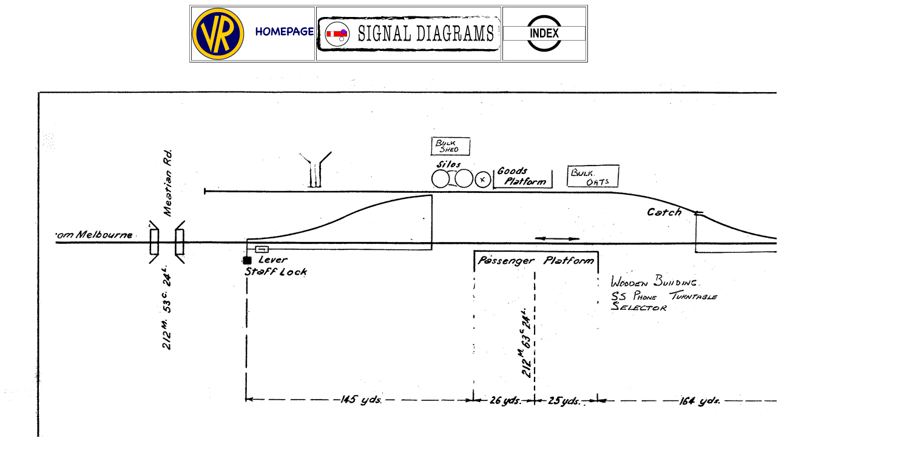

--- FILE ---
content_type: text/html
request_url: https://victorianrailways.net/signaling/completedia/meatian.html
body_size: 2989
content:
<!DOCTYPE html PUBLIC "-//W3C//DTD HTML 4.01 Transitional//EN">

<html>

	<head>
		<meta http-equiv="content-type" content="text/html;charset=ISO-8859-1">
		<meta name="generator" content="Adobe GoLive 6">
		<title>Meatian</title>
		<style type="text/css" media="all"><!--
.dsR5 /*agl rulekind: base;*/ { width: 289px; height: 27px; }
.dsR6 /*agl rulekind: base;*/ { width: 67px; }
.dsR4 /*agl rulekind: base;*/ { width: 57px; }
.dsR2 /*agl rulekind: base;*/ { width: 147px; }
#sighomeoff { }
#index { }
#sighomeoff2 { }
#index2 { }
--></style>
		<csscriptdict import="import">
			<script type="text/javascript" src="../../../GeneratedItems/CSScriptLib.js"></script>
		</csscriptdict>
		<csactiondict>
			<script type="text/javascript"><!--
var preloadFlag = false;
function preloadImages() {
	if (document.images) {
		pre_sighomeover = newImage('../../logos/sighomeover.gif');
		pre_indexover = newImage('../../logos/indexover.gif');
		preloadFlag = true;
	}
}

// --></script>
		</csactiondict>
	</head>

	<body onload="preloadImages();" bgcolor="#ffffff">
		<div align="center">
			<table class="dsR5" border="1" cellspacing="2" cellpadding="0">
				<tr>
					<td class="dsR6"><a href="../../index.html"><img src="../../logos/vrhp.gif" alt="" height="87" width="202" border="0"></a></td>
					<td class="dsR4"><a onmouseover="changeImages('sighomeoff','../../logos/sighomeover.gif');return true" onmouseout="changeImages('sighomeoff','../../logos/sighomeoff.gif');return true" href="sigdialist.html"><img id="sighomeoff" src="../../logos/sighomeoff.gif" alt="" name="sighomeoff" height="60" width="303" border="0"></a></td>
					<td class="dsR2"><a onmouseover="changeImages('index','../../logos/indexover.gif');return true" onmouseout="changeImages('index','../../logos/index.gif');return true" href="../../photogallery/index_a_c.html"><img id="index" src="../../logos/index.gif" alt="" name="index" height="64" width="136" border="0"></a></td>
				</tr>
			</table>
			<p><img src="meatian1963.gif" alt="" height="963" width="1500" border="0" /></p>
			<table class="dsR5" border="1" cellspacing="2" cellpadding="0">
				<tr>
					<td class="dsR6"><a href="../../index.html"><img src="../../logos/vrhp.gif" alt="" height="87" width="202" border="0"></a></td>
					<td class="dsR4"><a onmouseover="changeImages('sighomeoff2','../../logos/sighomeover.gif');return true" onmouseout="changeImages('sighomeoff2','../../logos/sighomeoff.gif');return true" href="sigdialist.html"><img id="sighomeoff2" src="../../logos/sighomeoff.gif" alt="" name="sighomeoff2" height="60" width="303" border="0"></a></td>
					<td class="dsR2"><a onmouseover="changeImages('index2','../../logos/indexover.gif');return true" onmouseout="changeImages('index2','../../logos/index.gif');return true" href="../../photogallery/index_a_c.html"><img id="index2" src="../../logos/index.gif" alt="" name="index2" height="64" width="136" border="0"></a></td>
				</tr>
			</table>
			<p></p>
		</div>
	</body>

</html>

--- FILE ---
content_type: application/javascript
request_url: https://victorianrailways.net/GeneratedItems/CSScriptLib.js
body_size: 74417
content:
// -- Adobe GoLive JavaScript Library
// -- Global Functions
CSAg = window.navigator.userAgent; CSBVers = parseInt(CSAg.charAt(CSAg.indexOf("/")+1),10);
CSIsW3CDOM = ((document.getElementById) && !(IsIE()&&CSBVers<6)) ? true : false;
function IsIE() { return CSAg.indexOf("MSIE") > 0;}
function CSIEStyl(s) { return document.all.tags("div")[s].style; }
function CSNSStyl(s) { if (CSIsW3CDOM) return document.getElementById(s).style; else return CSFindElement(s,0);  }
CSIImg=false;
function CSInitImgID() {if (!CSIImg && document.images) { for (var i=0; i<document.images.length; i++) { if (!document.images[i].id) document.images[i].id=document.images[i].name; } CSIImg = true;}}
function CSFindElement(n,ly) { if (CSBVers<4) return document[n];
	if (CSIsW3CDOM) {CSInitImgID();return(document.getElementById(n));}
	var curDoc = ly?ly.document:document; var elem = curDoc[n];
	if (!elem) {for (var i=0;i<curDoc.layers.length;i++) {elem=CSFindElement(n,curDoc.layers[i]); if (elem) return elem; }}
	return elem;
}
function CSGetImage(n) {if(document.images) {return ((!IsIE()&&CSBVers<5)?CSFindElement(n,0):document.images[n]);} else {return null;}}
CSDInit=false;
function CSIDOM() { if (CSDInit)return; CSDInit=true; if(document.getElementsByTagName) {var n = document.getElementsByTagName('DIV'); for (var i=0;i<n.length;i++) {CSICSS2Prop(n[i].id);}}}
function CSICSS2Prop(id) { var n = document.getElementsByTagName('STYLE');for (var i=0;i<n.length;i++) { var cn = n[i].childNodes; for (var j=0;j<cn.length;j++) { CSSetCSS2Props(CSFetchStyle(cn[j].data, id),id); }}}
function CSFetchStyle(sc, id) {
	var s=sc; while(s.indexOf("#")!=-1) { s=s.substring(s.indexOf("#")+1,sc.length); if (s.substring(0,s.indexOf("{")).toUpperCase().indexOf(id.toUpperCase())!=-1) return(s.substring(s.indexOf("{")+1,s.indexOf("}")));}
	return "";
}
function CSGetStyleAttrValue (si, id) {
	var s=si.toUpperCase();
	var myID=id.toUpperCase()+":";
	var id1=s.indexOf(myID);
	if (id1==-1) return "";
	s=s.substring(id1+myID.length+1,si.length);
	var id2=s.indexOf(";");
	return ((id2==-1)?s:s.substring(0,id2));
}
function CSSetCSS2Props(si, id) {
	var el=document.getElementById(id);
	if (el==null) return;
	var style=document.getElementById(id).style;
	if (style) {
		if (style.left=="") style.left=CSGetStyleAttrValue(si,"left");
		if (style.top=="") style.top=CSGetStyleAttrValue(si,"top");
		if (style.width=="") style.width=CSGetStyleAttrValue(si,"width");
		if (style.height=="") style.height=CSGetStyleAttrValue(si,"height");
		if (style.visibility=="") style.visibility=CSGetStyleAttrValue(si,"visibility");
		if (style.zIndex=="") style.zIndex=CSGetStyleAttrValue(si,"z-index");
	}
}
function CSSetStylePos(s,d,p) {
	if (CSIsW3CDOM)d==0?document.getElementById(s).style.left=p+"px":document.getElementById(s).style.top=p+"px";
	else if(IsIE())(d==0)?CSIEStyl(s).posLeft=p:CSIEStyl(s).posTop=p;
	else (d==0)?CSNSStyl(s).left=p:CSNSStyl(s).top=p;
}
function CSGetStylePos(s,d) {
	if (CSIsW3CDOM){CSIDOM();return parseInt((d==0)?document.getElementById(s).style.left:document.getElementById(s).style.top);}
	else if (IsIE()) {CSIEWinInit();return(d==0)?CSIEStyl(s).posLeft:CSIEStyl(s).posTop;}
	else {return (d==0)?CSNSStyl(s).left:CSNSStyl(s).top;}
}
CSIEWInit=false;
function CSIEWinInit() { if(CSIEWInit==true) return; else CSIEWInit=true; if (IsIE()&&(CSAg.indexOf("Win")!=-1)&&CSBVers==4) { var i=0; var lyr=document.all.tags("div")[i++]; while(lyr) {lyr.style.posLeft=lyr.offsetLeft; lyr.style.posTop=lyr.offsetTop; lyr=document.all.tags("div")[i++];}}}
CSLoopIsRunning = false; CSFctArray = new Array; CSTimeoutID = null;
function CSLoop() {	
	CSLoopIsRunning = false;
	for (i=0;i<CSFctArray.length;i++) {
		var curFct = CSFctArray[i];
		if (curFct)	{
			if (curFct.DoFunction(curFct)) { CSLoopIsRunning = true; curFct.counter++; }
			else CSFctArray[i] = 0;
		}
	}
	if (CSLoopIsRunning) CSTimeoutID = setTimeout("CSLoop()", 1);
}
function CSStartFunction(fct,data) {
	if (!CSLoopIsRunning) { CSFctArray = 0; CSFctArray = new Array; }
	var fctInfo = new Object;
	fctInfo.DoFunction = fct; fctInfo.counter = 0; fctInfo.data = data;
	CSFctArray[CSFctArray.length] = fctInfo; 
	if (!CSLoopIsRunning) CSLoop();
}
function CSStopFunction(sceneName) {
	var i;
	for (i=0;i<CSFctArray.length;i++) {
		var curFct = CSFctArray[i];
		if (curFct){ if (curFct.data.name == sceneName){ CSFctArray[i] = 0; return; } }
	}
}
function CSStopComplete() {
	if (CSTimeoutID == null) return;
	clearTimeout (CSTimeoutID); CSLoopIsRunning = false; CSTimeoutID = null;
}
function CSMoveLoop(fInf) {
	var ticks = 60 * (((new Date()).getTime()) - fInf.data.startTime)/1000;
	var f = ticks/fInf.data.ticks;
	if (f < 1) { CSSetStylePos(fInf.data.layer,0,fInf.data.start[0] * (1-f) + fInf.data.end[0] * f);
		CSSetStylePos(fInf.data.layer,1,fInf.data.start[1] * (1-f) + fInf.data.end[1] * f); return true; }
	else { CSSetStylePos(fInf.data.layer,0,fInf.data.end[0]);
		CSSetStylePos(fInf.data.layer,1,fInf.data.end[1]); }
	return false;
}
function CSSlideObj (layer,start,end,ticks,startTime) {
	this.layer=layer;this.start=start;this.end=end;this.ticks=ticks;this.startTime=startTime;
}
function CSSlideLayer(l,pos,anim,ticks) {
	var x = pos[0]; var y = pos[1];
	if (l == '') return;
	if (!anim) { CSSetStylePos(l,0,x); CSSetStylePos(l,1,y); }
	else {  var fctData = new CSSlideObj(l,new Array(CSGetStylePos(l,0),CSGetStylePos(l,1)),new Array(x,y),ticks,(new Date()).getTime()); CSStartFunction(CSMoveLoop,fctData); }
}
function CSSetStyleVis(s,v) {
	if (CSIsW3CDOM){CSIDOM();document.getElementById(s).style.visibility=(v==0)?"hidden":"visible";}
	else if(IsIE())CSIEStyl(s).visibility=(v==0)?"hidden":"visible";
	else CSNSStyl(s).visibility=(v==0)?'hide':'show';
}
function CSGetStyleVis(s) {
	if (CSIsW3CDOM) {CSIDOM();return(document.getElementById(s).style.visibility=="hidden")?0:1;}
	else if(IsIE())return(CSIEStyl(s).visibility=="hidden")?0:1;
	else return(CSNSStyl(s).visibility=='hide')?0:1;
}
function CSGetLayerClip (el) {
	CSIDOM();
	if (el.isIE) return (new CSRect(0,0,el.offsetWidth,el.offsetHeight));
	else if (CSBVers>=5) return (new CSRect(0,0,parseInt(el.style.width),parseInt(el.style.height)));
	else return (new CSRect(el.clip.left,el.clip.top,el.clip.width,el.clip.height));
}
function CSSetLayerClip (el,clipRect) {
    var l,t,r,b;
    l=clipRect.left; t=clipRect.top; r=l+clipRect.width; b=t+clipRect.height;
    if(el.isIE) { el.style.clip = "rect("+ t + " " + r + " " + b + " " + l + ")"; }
    else if (CSBVers>=5) el.style.clip = "rect("+ t + "px, " + r + "px, " + b + "px, " + l + "px)";
    else { el.clip.left=l; el.clip.top=t; el.clip.width=clipRect.width; el.clip.height=clipRect.height; }
	CSSetStyleVis(el.layer);
}
function CSRect (left,top,width,height) {
this.left=left; this.top=top; this.width=width; this.height=height;
}
function CSCreateTransElement (layer, steps) {
	var el;
	if (IsIE()) el=document.all.tags("div")[layer];
	else if (CSBVers>=5) el=document.getElementById(layer);
	else el=CSNSStyl(layer);
	if (el==null) return null;
	if (el.locked && (el.locked == true)) return null;
	el.isIE=IsIE();
	el.clipRect=CSGetLayerClip(el);
	if (el.clipRect==null) return null;
	el.maxValue=steps;
	if (el.maxValue<=0) el.maxValue=30;
	el.modus=""; el.layer=layer;
	el.width=el.clipRect.width; el.height=el.clipRect.height;
	el.locked = true;
	return el;
}
function CSDisposeTransElement (el) { el.locked = false; }
CSStateArray = new Object;
CSCookieArray = new Object;
CSCookieValArray = new Object;
function CSWriteCookie(action) {
	var name   = "DFT" + action[1];
	var hrs    = action[2];
	var path   = action[3];
	var domain = action[4];
	var secure = action[5];	
	var exp    = new Date((new Date()).getTime() + hrs * 3600000);	
	var cookieVal = "";
	for(var prop in CSCookieArray) {
		if(("DFT" + CSCookieArray[prop]) == name) {
			if(cookieVal != "") cookieVal += "&";
			cookieVal += prop + ":" + escape(CSStateArray[prop]);
		}
	}
	if(hrs != 0)
		cookieVal += "; expires=" + exp.toGMTString();
	if(path != "")
		cookieVal += "; path=" + path;
	if(domain != "")
		cookieVal += "; domain=" + domain;
	if(secure == true)
		cookieVal += "; secure";
	document.cookie = name + '=' + cookieVal;
}
function CSReadCookie(action) {
	var name    = "DFT" + action[1];
	var cookies = document.cookie;
	if(cookies == "") return;
	var start = cookies.indexOf(name);
	if(start == -1) return;
	start += name.length + 1;
	var end = cookies.indexOf(";", start);
	if(end == -1) end = cookies.length;
	var cookieVal = cookies.substring(start, end);
	var arr = cookieVal.split('&');
	for(var i = 0; i < arr.length; i++) {
		var a = arr[i].split(':');
		CSStateArray[a[0]] = unescape(a[1]);
	}	
}
function CSDefineState(action) {
	CSCookieArray[action[1]] = action[3]; 
}
function CSSetState(action) {
	CSStateArray[action[1]] = action[2];
}
function CSInitState(action) {
	if(typeof(CSStateArray[action[1]]) == "undefined")
		CSStateArray[action[1]] = action[2];
}
function CSCheckState(action) {
	var obj1 = CSStateArray[action[1]];
	var obj2 = action[2];
	if(typeof(obj1) == "object") {
		for(var i=0;i<obj1.length;i++) {
			if(obj1[i] != obj2[i])
				return false;
			}
		return true;
		}
	var res;
	var op = action[3];
		     if(op == "==") res = (CSStateArray[action[1]] == action[2]);	
		else if(op == "!=") res = (CSStateArray[action[1]] != action[2]);	
		else if(op == ">" ) res = (CSStateArray[action[1]] >  action[2]);	
		else if(op == ">=") res = (CSStateArray[action[1]] >= action[2]);	
		else if(op == "<" ) res = (CSStateArray[action[1]] <  action[2]);	
		else if(op == "<=") res = (CSStateArray[action[1]] <= action[2]);	
	return res;
}
function CSScriptInit() {
if(typeof(skipPage) != "undefined") { if(skipPage) return; }
idxArray = new Array;
for(var i=0;i<CSInit.length;i++)
	idxArray[i] = i;
CSAction2(CSInit, idxArray);
}
function CSScriptExit() {
idxArray = new Array;
for(var i=0;i<CSExit.length;i++)
	idxArray[i] = i;
CSAction2(CSExit, idxArray);
}
CSInit = new Array;
CSExit = new Array;
CSStopExecution=false;
function CSAction(array) {return CSAction2(CSAct, array);}
function CSAction2(fct, array) { 
	var result;
	for (var i=0;i<array.length;i++) {
		if(CSStopExecution) return false; 
		var aa = fct[array[i]];
		if (aa == null) return false;
		var ta = new Array;
		for(var j=1;j<aa.length;j++) {
			if((aa[j]!=null)&&(typeof(aa[j])=="object")&&(aa[j].length==2)){
				if(aa[j][0]=="VAR"){ta[j]=CSStateArray[aa[j][1]];}
				else{if(aa[j][0]=="ACT"){ta[j]=CSAction(new Array(new String(aa[j][1])));}
				else ta[j]=aa[j];}
			} else ta[j]=aa[j];
		}			
		result=aa[0](ta);
	}
	return result;
}
CSAct = new Object;
CSIm=new Object();
function CSIShow(n,i) {
	if (document.images) {
		if (CSIm[n]) {
			var img=CSGetImage(n);
			if (img&&typeof(CSIm[n][i].src)!="undefined") {img.src=CSIm[n][i].src;}
			if(i!=0) self.status=CSIm[n][3]; else self.status=" ";
			return true;
		}
	}
	return false;
}
function CSILoad(action) {
	im=action[1];
	if (document.images) {
		CSIm[im]=new Object();
		for (var i=2;i<5;i++) {
			if (action[i]!='') {CSIm[im][i-2]=new Image(); CSIm[im][i-2].src=action[i];}
			else CSIm[im][i-2]=0;
		}
		CSIm[im][3] = action[5];
	}
}
function newImage(arg) {
	if (document.images) {
		rslt = new Image();
		rslt.src = arg;
		return rslt;
	}
}
userAgent = window.navigator.userAgent;
browserVers = parseInt(userAgent.charAt(userAgent.indexOf("/")+1),10);
mustInitImg = true;
function initImgID() {di = document.images; if (mustInitImg && di) { for (var i=0; i<di.length; i++) { if (!di[i].id) di[i].id=di[i].name; } mustInitImg = false;}}
function findElement(n,ly) {
	d = document;
	if (browserVers < 4)		return d[n];
	if ((browserVers >= 6) && (d.getElementById)) {initImgID; return(d.getElementById(n))}; 
	var cd = ly ? ly.document : d;
	var elem = cd[n];
	if (!elem) {
		for (var i=0;i<cd.layers.length;i++) {
			elem = findElement(n,cd.layers[i]);
			if (elem) return elem;
		}
	}
	return elem;
}
function changeImages() {
	d = document;
	if (d.images) {
		var img;
		for (var i=0; i<changeImages.arguments.length; i+=2) {
			img = null;
			if (d.layers) {img = findElement(changeImages.arguments[i],0);}
			else {img = d.images[changeImages.arguments[i]];}
			if (img) {img.src = changeImages.arguments[i+1];}
		}
	}
}
function CSClickReturn () {
	var bAgent = window.navigator.userAgent; 
	var bAppName = window.navigator.appName;
	if ((bAppName.indexOf("Explorer") >= 0) && (bAgent.indexOf("Mozilla/3") >= 0) && (bAgent.indexOf("Mac") >= 0))
		return true; // dont follow link
	else return false; // dont follow link
}
function CSButtonReturn () { return !CSClickReturn(); }
function CSBrowserSwitch(action) {
	var bAgent	= window.navigator.userAgent;
	var bAppName	= window.navigator.appName;
	var isNS		= (bAppName.indexOf("Netscape") >= 0);
	var isIE		= (bAppName.indexOf("Explorer") >= 0);
	var isWin		= (bAgent.indexOf("Win") >= 0); 
	var isMac		= (bAgent.indexOf("Mac") >= 0); 
	var vers		= 0;
	var versIdx	= (bAgent.indexOf("Mozilla/"));
	if(versIdx >= 0)
		{
		var sstr	= bAgent.substring(versIdx + 8, versIdx + 9);
		vers		= parseInt(sstr) - 2;
		}
	var url		= action[1];
	var platform	= action[2];
	var versVec;
	if(platform)
		{
		if(isNS && isMac) versVec = action[3];
		if(isIE && isMac) versVec = action[5];
		if(isNS && isWin) versVec = action[4];
		if(isIE && isWin) versVec = action[6];
		}
	else
		{
		if(isNS) versVec = action[3];
		if(isIE) versVec = action[4];
		}
	if(vers > (versVec.length-1))
		vers = versVec.length-1;
	if(versVec[vers] == 0)
		{
		location			= url;
		CSStopExecution	= true;	
		}
}
function CSURLPopupShow(formName, popupName, target) {
	var form  = (!IsIE()&&CSBVers>=5)?document.forms[formName]:CSFindElement(formName);
	var popup = form.elements[popupName];
	window.open(popup.options[popup.selectedIndex].value, target);
	popup.selectedIndex = 0;
}
function CSSetStyleDepth(s,depth) {
	if (CSIsW3CDOM)document.getElementById(s).style.zIndex=depth;
	else if (IsIE())CSIEStyl(s).zIndex=depth;
	else CSNSStyl(s).zIndex=depth;
}
function CSGetStyleDepth(s) {
	if (CSIsW3CDOM){CSIDOM();return document.getElementById(s).style.zIndex;}
	else if (IsIE())return (CSIEStyl(s).zIndex);
	else return (CSNSStyl(s).zIndex);
}
CSSeqArray = new Array;
function CSSeqActionFct(seq,loopCount,continueLoop) {
	if ((seq.loop < 2) || ((loopCount % 2) != 0)) {
		for (var i=0;i<seq.actionCount;i++) {
			if (seq.actions[3*i + 1] <= seq.frame) {
				if ((loopCount > 1) && (seq.actions[3*i + 1] < seq.start)) continue;
				if (seq.actions[3*i + 2] < loopCount) {
					seq.actions[3*i + 2] = loopCount; CSLoopIsRunning = true;
					CSAction(new Array(seq.actions[3*i + 0])); continueLoop = true;
				}
			} else { continueLoop = true; break; }
		}
	} else {
		for (var i=seq.actionCount-1;i>=0;i--) {
			if (seq.actions[3*i + 1] > seq.frame) {
				if (seq.actions[3*i + 1] > seq.end) continue;
				if (seq.actions[3*i + 2] < loopCount) {
					seq.actions[3*i + 2] = loopCount; CSLoopIsRunning = true;
					CSAction(new Array(seq.actions[3*i + 0])); continueLoop = true;
				}
			} else { continueLoop = true; break; }
		}
	}
	return continueLoop;
}		
function CSSeqFunction(fctInfo)
{
	var seq = fctInfo.data; var oldFrame = seq.frame;
	var newTicks = (new Date()).getTime();
	seq.frame = Math.round((seq.fps * (newTicks - seq.startTicks)/1000.0) - 0.5);
	var continueLoop  = false; var loopCount = 1;
	
	if (seq.loop > 0) {
		continueLoop = true;
		if (seq.loop == 1) {
			var iv = (seq.end - seq.start);
			var f = Math.round(((seq.frame - seq.start) / iv) - 0.5);
			if (f < 0) f = 0;
			loopCount = f+1;
			seq.frame = seq.start + ((seq.frame - seq.start) % (seq.end - seq.start));
		} else {
			var iv = (seq.end - seq.start);
			var f = Math.round(((seq.frame - seq.start) / iv) - 0.5);
			if (f < 0) f = 0;
			loopCount = f+1;
			f = (seq.frame - seq.start) % (2 * iv);
			if (f > iv) f = 2*iv - f;
			seq.frame = seq.start + f;
		}
	}
	continueLoop = CSSeqActionFct(seq,loopCount,continueLoop);
	for (var i=0;i<seq.tracks.length;i++) {
		var track = seq.tracks[i]; var frameCount = 0; var lastCount = 0; var partCount = 0;
		var partIdx = track.parts.ticks.length;
		for (var k=0;k<track.parts.ticks.length;k++) {
			frameCount += track.parts.ticks[k];
			if (frameCount > seq.frame) { partIdx = k; partCount = seq.frame - lastCount; break; }
			lastCount = frameCount;
		}
		if (partIdx < track.parts.ticks.length) {
			var type=track.parts.moveType[partIdx];
			if(type==1) CSSetLinearPos (track, partIdx, partCount);
			else if(type==2) CSSetCurvePos (track, partIdx, partCount);
			else if(type==3) if (oldFrame != seq.frame) CSSetRandomPos (track, partIdx, partCount);
							 else { x = CSGetStylePos(track.layer,0); y = CSGetStylePos(track.layer,1); }
			CSSetStyleVis(track.layer,track.parts.visibilities[partIdx]);
			CSSetStyleDepth(track.layer,track.parts.depths[partIdx]);
			continueLoop = true;
		} else {
			var partIdx = track.parts.moveType.length-1;
			var posArray = track.parts.positions;
			var x = posArray[partIdx * 6 + 0]; var y = posArray[partIdx * 6 + 1];
			CSSetStylePos(track.layer,0,x); CSSetStylePos(track.layer,1,y);
			CSSetStyleVis(track.layer,track.parts.visibilities[partIdx]);
			CSSetStyleDepth(track.layer,track.parts.depths[partIdx]);
		}
	}
	return continueLoop;
}
function CSSetLinearPos (track, partIdx, partCount) {
	var curTicks = track.parts.ticks[partIdx];
	var pIdx1 = partIdx * 6; var pIdx2 = (partIdx+1) * 6;
	var posArray = track.parts.positions;
	var x = posArray[pIdx1 + 0]; var y = posArray[pIdx1 + 1];
	var x1,x2,y1,y2;
	var factor = partCount/curTicks;
	x1 = x; y1 = y;
	x2 = posArray[pIdx2 + 0]; y2 = posArray[pIdx2 + 1];
	x = x1 * (1-factor) + x2 * factor; y = y1 * (1-factor) + y2 * factor;
	CSSetStylePos(track.layer,0,x); CSSetStylePos(track.layer,1,y);
}
function CSSetCurvePos (track, partIdx, partCount) {
	var curTicks = track.parts.ticks[partIdx];
	var pIdx1 = partIdx * 6; var pIdx2 = (partIdx+1) * 6;
	var posArray = track.parts.positions;
	var x = posArray[pIdx1 + 0]; var y = posArray[pIdx1 + 1];
	var x1,x2,x3,x4,y1,y2,y3,y4;
	var factor = partCount/curTicks;
	var t = factor; var u = t * t; var v = u * t;
	var val1 = 3*(u-t) - v + 1; var val2 = 3*(v+t - 2*u); var val3 = 3*(u-v); var val4 = v;
	x1 = x; y1 = y; x2 = posArray[pIdx1 + 2]; y2 = posArray[pIdx1 + 3];
	x3 = posArray[pIdx1 + 4]; y3 = posArray[pIdx1 + 5];
	x4 = posArray[pIdx2 + 0]; y4 = posArray[pIdx2 + 1];
	x = x1 * val1 + x2 * val2 + x3 * val3 + x4 * val4;
	y = y1 * val1 + y2 * val2 + y3 * val3 + y4 * val4;
	CSSetStylePos(track.layer,0,x); CSSetStylePos(track.layer,1,y);
}
function CSSetRandomPos (track, partIdx, partCount) {
	var curTicks = track.parts.ticks[partIdx];
	var pIdx1 = partIdx * 6; var pIdx2 = (partIdx+1) * 6;
	var posArray = track.parts.positions;
	var x = posArray[pIdx1 + 0]; var y = posArray[pIdx1 + 1];
	var x1,x2,y1,y2;
	var factor = partCount/curTicks;
	x1 = x; y1 = y;
	x2 = posArray[pIdx2 + 0]; y2 = posArray[pIdx2 + 1];
	var factorx = Math.random(); var factory = Math.random();
	x = x1 * (1-factorx) + x2 * factorx; y = y1 * (1-factory) + y2 * factory;
	CSSetStylePos(track.layer,0,x); CSSetStylePos(track.layer,1,y);
}
function CSStartSeq(name) {
	var seq = CSGetScene(name); var date = new Date()
	seq.startTicks = date.getTime()
	for (var i=0;i<seq.actionCount;i++) seq.actions[3*i+2] = 0;
	CSStartFunction(CSSeqFunction,seq);
}
function CSSceneObj (name,fps,loop,start,end,frame,sTicks,numAct,acts,tracks) {
	this.name=name;this.fps=fps;this.loop=loop;this.start=start;this.end=end;
	this.frame=frame;this.startTicks=sTicks;this.actionCount=numAct;
	this.actions=acts;this.tracks=tracks;
}
function CSTrackObj (name,partIdx,partCount,parts) {
	this.layer=name;this.partIdx=partIdx;this.partCount=partCount;this.parts=parts;
}
function CSPartObj (ticks,pos,depths,vis,moveType) {
	this.ticks=ticks;this.positions=pos;this.depths=depths;this.visibilities=vis;
	this.moveType=moveType;
}
function CSGetScene (name) {
	for (i=0;i<CSSeqArray.length;i++) { var seq = CSSeqArray[i]; if (seq.name==name) return seq; }
	return 0;
}
function CSAutoStartScene(action) { CSStartSeq (action[1]); }
// -- Action Functions
function CSFieldValidate(action) { 
var form = action[1];
var elem = action[2];
var theEntry  = document.forms[form].elements[elem].value
var theFormElem = document.forms[form].elements[elem]
var badEntry = ""
	function theAlert () { 
	alert(action[6]);
	theFormElem.select();
	theFormElem.focus();
	}  	
	function isEmpty() { 
		if (theEntry == "") { 
		theAlert()
		} 	
	}
	function isNumber() { 
			if (theEntry == "") { 
			theAlert()
			} 		
		for (i=0; i<theEntry.length; i++) {  
			if (theEntry.charAt(i) < "0" || theEntry.charAt(i) > "9") {  
				badEntry = "notnumber"
				} 
			}  		
		if (badEntry == "notnumber") {
		theAlert()	
		}	
	} 
		
	function isAlpha() { 
			if (theEntry == "") { 
			theAlert()
			} 		
		for (i=0; i<theEntry.length; i++) {  
			if (theEntry.charAt(i) >= "0" && theEntry.charAt(i) <= "9") {  
				badEntry = "notalpha"
				} 
			}  		
		if (badEntry == "notalpha") {
		theAlert()	
		}	
	} 
				
	function requiredChars() {
	numofChars = theEntry.length
		if (numofChars != action[4]) {
			theAlert()
		} 
	}	
	function exactString() {
		if (theEntry != action[5]) {
			theAlert()
		} 
	}	
	
	function validEmail() {
		invalidChars = " /:,;"		
		if (theEntry == "") { 
			badEntry = "badEmail"
			}
		for (i=0; i < 5; i++)  {
			badChar = invalidChars.charAt(i)
				if (theEntry.indexOf(badChar,0) > -1) {
				badEntry = "badEmail"
				}
		}	
	atsignLoc = theEntry.indexOf("@",1)
		if (atsignLoc == -1) {
			badEntry = "badEmail"
		}		
		if (theEntry.indexOf("@",atsignLoc+1) > -1) {
		badEntry = "badEmail"
		}
	dotLoc = theEntry.indexOf(".",atsignLoc)
		if (dotLoc == -1) {
		badEntry = "badEmail"
		}
		if (dotLoc+3 > theEntry.length) {
		badEntry = "badEmail"
		}
		if (badEntry == "badEmail") {
		theAlert()
		}
	}
	function validCC() { 
	var theNumber = new Array(theEntry.length);
	var i = 0
	var total = 0
		for (i = 0; i < theEntry.length; ++i) {
		theNumber[i] = parseInt(theEntry.charAt(i))
		}
		for (i = theNumber.length -2; i >= 0; i-=2) {  
		theNumber[i] *= 2;							 
		if (theNumber[i] > 9) theNumber[i]-=9;			 
		}										 
		for (i = 0; i < theNumber.length; ++i) {
		total += theNumber[i];						 
		}	
		isinteger = total/10
		if(parseInt(isinteger)!=isinteger) {
		theAlert()
		}
	}
	
var type=action[3];
if(type==0) isEmpty()
else if(type==1) isNumber()
else if(type==2) isAlpha()
else if(type==3) requiredChars()
else if(type==4) exactString()
else if(type==5) validEmail()
else if(type==6) validCC()
}
		
function CSGetLayerPos(action) { 
	var layer = action[1];
	var x		= CSGetStylePos(layer, 0);
	var y		= CSGetStylePos(layer, 1);
	return new Array(x, y);
}
function CSGetFormElementValue(action) { 
	var form = action[1];
	var elem = action[2];
	return document.forms[form].elements[elem].value;
}
function initIArray() {
this.length = initIArray.arguments.length;
for (var i = 0; i < this.length; i++)
this[i+1] = initIArray.arguments[i]; 
}
function dailyImageURL(action) {
var dateArray = new
initIArray("Monday","Tuesday","Wednesday","Thursday","Friday","Saturday","Sunday");
var today = new Date();
var day = dateArray[today.getDay()];
if (today.getDay() == 0) { day = "Sunday"; }
var img = null;
if (document.images) {
	if (!IsIE()&&CSBVers<5) img = CSFindElement(action[1],0);
	else img = document.images[action[1]];
		if (img) {
			if (day == "Monday" && action[2] != "(Empty Reference!)" && action[2] != "(EmptyReference!)") img.src = action[2]
			if (day == "Tuesday" && action[3] != "(Empty Reference!)" && action[3] != "(EmptyReference!)") img.src = action[3]
			if (day == "Wednesday" && action[4] != "(Empty Reference!)" && action[4] != "(EmptyReference!)") img.src = action[4]
			if (day == "Thursday" && action[5] != "(Empty Reference!)" && action[5] != "(EmptyReference!)") img.src = action[5]
			if (day == "Friday" && action[6] != "(Empty Reference!)" && action[6] != "(EmptyReference!)") img.src = action[6]
			if (day == "Saturday" && action[7] != "(Empty Reference!)" && action[7] != "(EmptyReference!)") img.src = action[7]
			if (day == "Sunday" && action[8] != "(Empty Reference!)" && action[8] != "(EmptyReference!)") img.src = action[8]
		}  
}  
}
CSImages=new Array();
function CSPreloadImage(action) {
	if (document.images) { CSImages[CSImages.length]=new Image(); CSImages[CSImages.length-1].src=action[1]; }
}
function CSRandomImg(action) { 
	var img = CSGetImage(action[1]);
	if (img) 
		{
		var v1 =  Math.floor(Math.random() * 10);
		var whichone = v1-(Math.floor(v1/3)*3);
		img.src = action[whichone+2];
		}
}
function CSSetImageURL(action) {
	var img=CSGetImage(action[1]);
	if (img) img.src=action[2];
}
function CSCloseWindow() { 
if (self.parent.frames.length != 0) {
	self.parent.close()	
	} else {
	window.close()
	}
}
function WBConfirmLink(action) {
	 if (checkIt(action)) {
		 if (action[2] != "(Empty Reference!)" && action[2] != "(EmptyReference!)") {
		 	if (action[3].length < 1) {
				parent.location.href=action[2];
			}
			else {
				parent.frames[action[3]].location.href=action[2];
			}
		}
	}
	return;
}
function checkIt(action) {
	var carryOn = window.confirm(action[1]);
	return carryOn;
	}
function CSCSSRedirect(action) { 
if (navigator.platform.indexOf("Win32") != -1) { os = "windows" };
if (navigator.platform.indexOf("Mac") != -1) { os = "mac" };
if (navigator.platform.indexOf("x") != -1 || navigator.platform.indexOf("BSD") != -1 || navigator.platform.indexOf("S") != -1) { os = "unix" };
if (navigator.appName.indexOf("Microsoft") != -1) { browser = "IE" };
if (navigator.appName.indexOf("Netscape") != -1) { browser = "NN" };
if (navigator.appVersion.indexOf("4.") != -1) { version = 4 };
if (navigator.appVersion.indexOf("5.") != -1) { version = 5 };
var tag='<LINK REL="styleSheet" TYPE="text/css" HREF="'+action[2]+'" >';
var type=action[1];
	if(type==0 && os=="mac" && browser=="NN" && version==4) { document.write(tag) }
	else 
	if(type==1 && os=="mac" && browser=="NN" && version==5) { document.write(tag) }
	else 
	if(type==2 && os=="windows" && browser=="NN" && version==4) { document.write(tag) }
	else 
	if(type==3 && os=="windows" && browser=="NN" && version==5) { document.write(tag) }
	else 
	if(type==4 && os=="unix" && browser=="NN" && version==4) { document.write(tag) }
	else 
	if(type==5 && os=="unix" && browser=="NN" && version==5) { document.write(tag) }
	else 
	if(type==6 && os=="mac" && browser=="IE") { document.write(tag) }
	else 
	if(type==7 && os=="windows" && browser=="IE") { document.write(tag) }
}
function initArray() {
this.length = initArray.arguments.length;
for (var i = 0; i < this.length; i++)
this[i+1] = initArray.arguments[i]; 
}
function dailyRedirect(action) {
var dateArray = new
initArray("Monday","Tuesday","Wednesday","Thursday","Friday","Saturday","Sunday");
var today = new Date();
var day = dateArray[today.getDay()];
if (today.getDay() == 0) { day = "Sunday"; }
if (day == "Monday" && action[1] != "(Empty Reference!)" && action[1] != "(EmptyReference!)") window.location = action[1]
if (day == "Tuesday" && action[2] != "(Empty Reference!)" && action[2] != "(EmptyReference!)") window.location = action[2]
if (day == "Wednesday" && action[3] != "(Empty Reference!)" && action[3] != "(EmptyReference!)") window.location = action[3]
if (day == "Thursday" && action[4] != "(Empty Reference!)" && action[4] != "(EmptyReference!)") window.location = action[4]
if (day == "Friday" && action[5] != "(Empty Reference!)" && action[5] != "(EmptyReference!)") window.location = action[5]
if (day == "Saturday" && action[6] != "(Empty Reference!)" && action[6] != "(EmptyReference!)") window.location = action[6]
if (day == "Sunday" && action[7] != "(Empty Reference!)" && action[7] != "(EmptyReference!)") window.location = action[7]
}
function frameP(action) {
		if(parent.frames.length==0) {
			var fileName=window.location.href.substring(window.location.href.lastIndexOf("/")+1,window.location.href.length);
			window.location.href=action[1]+"?"+action[2]+"="+fileName;
		} else {
			if(top.location.search!="") {
				var sFrame=top.location.search.substring(1,top.location.search.indexOf("="));
				if(name==sFrame) {
					var sName=top.location.search.substring(top.location.search.indexOf("=")+1,top.location.search.length);
					var fileName=window.location.href.substring(window.location.href.lastIndexOf("/")+1,window.location.href.length);
					if(fileName!=sName) {
						location=sName;
					}
				}
			}
		}
	}
function CSGoBack1() { history.back() }
function CSGotoLink(action) {
	if (action[2].length) {
		var hasFrame=false;
		for(i=0;i<parent.frames.length;i++) { if (parent.frames[i].name==action[2]) { hasFrame=true; break;}}
		if (hasFrame==true)
			parent.frames[action[2]].location = action[1];
		else
			window.open (action[1],action[2],"");
	}
	else location = action[1];
}
function CSKeePress(action) {
desiredKey1 = action[1];
calledAction1 = action[2];
desiredKey2 = action[3];
calledAction2 = action[4];
desiredKey3 = action[5];
calledAction3 = action[6];
desiredKey4 = action[7];
calledAction4 = action[8];
if (document.layers) { document.captureEvents(Event.KEYPRESS) ; }
document.onkeydown = checkKey;
function checkKey(e) {
	e = (e) ? e : (window.event) ? window.event : "";
	if (e) { var keyPressed = ""
			 if (e.which)  keyPressed = e.which; 
			 else  keyPressed = event.keyCode;
			 alphaNum = String.fromCharCode(keyPressed).toLowerCase();
			 if (desiredKey1 == alphaNum) { CSAction(new Array(calledAction1)) };
			 if (desiredKey2 == alphaNum) { CSAction(new Array(calledAction2)) };
			 if (desiredKey3 == alphaNum) { CSAction(new Array(calledAction3)) };
			 if (desiredKey4 == alphaNum) { CSAction(new Array(calledAction4)) };
	}
}
checkKey();
}
function CSPAKkillframe() { 
if (self.parent.frames.length != 0)
self.parent.location = document.location
}
function CSHistoryGo(action) { history.go(action[1]); }
function CSOpenWindowPrompt(action) {
var where = self.location.href
var nw = prompt("Enter a new width:","")
if (nw != null) {
var nh = prompt("Enter a new height:","")
}
var wf = "";	
wf = wf + "width=" + nw;
wf = wf + ",height=" + nh;
wf = wf + ",resizable=" + (action[1] ? "yes" : "no");
wf = wf + ",scrollbars=" + (action[2] ? "yes" : "no");
wf = wf + ",menubar=" + (action[3] ? "yes" : "no");
wf = wf + ",toolbar=" + (action[4] ? "yes" : "no");
wf = wf + ",directories=" + (action[5] ? "yes" : "no");
wf = wf + ",location=" + (action[6] ? "yes" : "no");
wf = wf + ",status=" + (action[7] ? "yes" : "no");		
	if (nw == null || nh == null) { 
	return null
	} else {
	window.open(where,'testwin',wf);
	}
}
function CSOpenWindow(action) {
	var wf = "";	
	wf = wf + "width=" + action[3];
	wf = wf + ",height=" + action[4];
	wf = wf + ",resizable=" + (action[5] ? "yes" : "no");
	wf = wf + ",scrollbars=" + (action[6] ? "yes" : "no");
	wf = wf + ",menubar=" + (action[7] ? "yes" : "no");
	wf = wf + ",toolbar=" + (action[8] ? "yes" : "no");
	wf = wf + ",directories=" + (action[9] ? "yes" : "no");
	wf = wf + ",location=" + (action[10] ? "yes" : "no");
	wf = wf + ",status=" + (action[11] ? "yes" : "no");		
	window.open(action[1],action[2],wf);
}
function CSPDFredirect(action) {    
    if(navigator.mimeTypes && navigator.mimeTypes["application/pdf"] && navigator.mimeTypes["application/pdf"].enabledPlugin) {
		location.href=action[1]
	}
    else if (navigator.appName == "Microsoft Internet Explorer") {
       	x = confirm("The page you are trying to view requires the Adobe Portable Document Format (.PDF) browser plug-in or the Adobe Acrobat Reader application. We could not detect if your browser has this plug-in installed. To attempt to view the page anyway, click OK. Otherwise click CANCEL to view an alternate page")
		if (x == true)  location.href=action[1] 
    }
	else {
		x = confirm("Your browser may not be able to display PDF files. To attempt to view the PDF page anyway, click OK. Otherwise click CANCEL to view an alternate page")
		if (x == true)  location.href=action[1] 
	}         
}
function CSRandomLinks(action){
var urlcounter = 0;
if (action[2] != "(Empty Reference!)" && action[2] != "(EmptyReference!)") { ++urlcounter};
if (action[3] != "(Empty Reference!)" && action[3] != "(EmptyReference!)") { ++urlcounter};
if (action[4] != "(Empty Reference!)" && action[4] != "(EmptyReference!)") { ++urlcounter};
if (action[5] != "(Empty Reference!)" && action[5] != "(EmptyReference!)") { ++urlcounter};
if (action[6] != "(Empty Reference!)" && action[6] != "(EmptyReference!)") { ++urlcounter};
if (action[7] != "(Empty Reference!)" && action[7] != "(EmptyReference!)") { ++urlcounter};
if (parent.frames.length > 0) {
if (action[1].length > 0) { parent.frames[action[1]].location=action[Math.floor(Math.random()*urlcounter)+2] }
}
else 
if (action[1].length > 0) { window.open(action[Math.floor(Math.random()*urlcounter)+2],action[1],"") }	
if (action[1].length == 0) { top.location=action[Math.floor(Math.random()*urlcounter)+2] }
}
function getCookie(thecookie){
	tempString= thecookie + "=";
	if(document.cookie.length>0){
		start = document.cookie.indexOf(tempString);
		if(start!=-1){
			end = document.cookie.indexOf(";",start);
			if(end==-1){end=document.cookie.length;}
			start += tempString.length;
			return unescape(document.cookie.substring(start,end))
		}
	}
}
function setCookie(thecookie,value,expire){
	cookieExpires = new Date
	cookieExpires.setMonth(cookieExpires.getMonth() + 6)
	document.cookie = thecookie + "=" + escape(value) + ";expires=" + cookieExpires.toGMTString();
}
function testCookie(thecookie){
	if(getCookie(thecookie)){
		return(getCookie(thecookie));
	}else{
		return false;
	}
}
function CSredPrompt(action) {
	var thecookie = action[5]
	if(testCookie(action[5]) && action[4] == true){	
			location.href=getCookie(action[5]);
	} else {
	var x = 0;
	}
	
	function kill() {
	alert(action[3]);
	x = 1;
	var enter = prompt(action[1],action[2]); 
	if (enter == action[6]){setCookie(action[5], action[7]);location.href=action[7];}
	else if (enter == action[8]){setCookie(action[5], action[9]);location.href=action[9];}
	else if (enter == action[10]){setCookie(action[5], action[11]);location.href=action[11];}
	else if (enter == action[12]){setCookie(action[5], action[13]);location.href=action[13];}
	else if (enter == action[15]){setCookie(action[5], action[16]);location.href=action[16];}
	else if (enter == action[2]){kill();}
	else if (enter == null) return
	else  kill()
	}
	if (x == 0) {
	var enter = prompt(action[1],action[2]); 
	if (enter == action[6]){setCookie(action[5], action[7]);location.href=action[7];}
	else if (enter == action[8]){setCookie(action[5], action[9]);location.href=action[9];}
	else if (enter == action[10]){setCookie(action[5], action[11]);location.href=action[11];}
	else if (enter == action[12]){setCookie(action[5], action[13]);location.href=action[13];}
	else if (enter == action[14]){setCookie(action[5], action[15]);location.href=action[15];}
	else if (enter == action[2]){kill();}
	else if (enter == null) return
	else  kill()
	}
}
function CSSlideNewWindow(action) {
var wh = ""
if (action[7] || action[8] || action[9] == true) wh=action[4]-125
else wh = action[4]
var wf = "";	
wf = wf + "width=" + action[3];
wf = wf + ",height=" + wh;
wf = wf + ",resizable=" + (action[5] ? "yes" : "no");
wf = wf + ",scrollbars=" + (action[6] ? "yes" : "no");
wf = wf + ",menubar=" + (action[7] ? "yes" : "no");
wf = wf + ",toolbar=" + (action[8] ? "yes" : "no");
wf = wf + ",directories=" + (action[9] ? "yes" : "no");
wf = wf + ",location=" + (action[10] ? "yes" : "no");
wf = wf + ",status=" + (action[11] ? "yes" : "no");		
if(navigator.appVersion.charAt(0) >=4) {
var sw=screen.width-20;
var sh=screen.height;
var newwidth=action[3]; 
var newheight=action[4];
var positionleft=(sw-newwidth)/2;
var positiontop=""
if (action[7] || action[8] || action[9] == true) positiontop=(sh-newheight)/3;
positiontop=(sh-newheight)/2.5;
}
newwindow=window.open(action[1],action[2],wf); 
newwindow.focus()	
if(navigator.appVersion.charAt(0) >=4) {
	for(width1 = 1 ; width1 < positionleft ; width1 = width1 + 10)
	newwindow.moveTo(width1,positiontop)
	}
}
function CSSVGredirect(action){   
	 if(navigator.mimeTypes && navigator.mimeTypes["image/svg-xml"] && navigator.mimeTypes["image/svg-xml"].enabledPlugin ) {
		location.href=action[1]
	}
	 else if (navigator.appName == "Microsoft Internet Explorer") {
       	x = confirm("The page you are trying to view requires the Adobe Scaling Vector Graphics (.SVG) browser plug-in. We could not detect if your browser has this plug-in installed. To attempt to view the page anyway, click OK. Otherwise click CANCEL to view an alternate page")
			if (x == true)  location.href=action[1] 
    }
	else if(action[2] == true) {
		alert(action[3])
	}         
}
		
function CSSWFredirect(action) {    
    if(navigator.mimeTypes && navigator.mimeTypes["application/x-shockwave-flash"] && navigator.mimeTypes["application/x-shockwave-flash"].enabledPlugin) {
		location.href=action[1]
    }
   else if (navigator.appName == "Microsoft Internet Explorer") {
       	x = confirm("The page you are trying to view requires the Macromedia Flash (.SWF) browser plug-in. We could not detect if your browser has this plug-in installed. To attempt to view the page anyway, click OK. Otherwise click CANCEL to view an alternate page")
			if (x == true)  location.href=action[1] 
	}
	else if(action[2] == true) {
		alert(action[3])
	}         
}
function CSPAKtrg2frames(action) { 
	parent.frames[action[1]].location.href = action[2]
	parent.frames[action[3]].location.href = action[4]
 }
function CSPakRemote(action) { 
	if (TRversion()) {
		if (action[2].length < 1) {
			opener.location.href=action[1];
		}
		else {
			opener.parent.frames[action[2]].location.href=action[1];
		}
	}
	return;
}
function TRversion() {
	return (navigator.appName.indexOf("Netscape") >= 0 && parseInt(navigator.appVersion.charAt(0)) >= 3)
          || (navigator.appName.indexOf("Explorer") >= 0 && parseInt(navigator.appVersion.charAt(0)) >= 3);
}
function CStextswapID(action) {
(action[2] != "") ? (updateobject = action[2]) : (updateobject = action[1]);
(action[5] == true) ? (whichfunction = "disappear()") : (whichfunction = "revert()");
if(document.all) { originaltext = document.all(updateobject).innerHTML };
if(document.getElementById) { originaltext = document.getElementById(updateobject).innerHTML};
timeout = (action[4] != "") ? (action[4] * 1000) : 0;
if(document.getElementById) { originaltext = document.getElementById(updateobject).innerHTML};
timeout = (action[4] != "") ? (action[4] * 1000) : 0;
if (document.all)	 {  document.all(updateobject).innerHTML = action[6] + action[3] + action[7]; if (timeout != 0)  setTimeout(whichfunction,timeout); } 
	else { 	if (document.getElementById) { document.getElementById(updateobject).innerHTML = action[6] + action[3] + action[7];
			if (timeout != 0)   setTimeout(whichfunction,timeout)  }
		}
}
function disappear() {  if (document.all) { document.all(updateobject).innerHTML = "<div id=updateobject></div>" } 
	else { if (document.getElementById) { document.getElementById(updateobject).innerHTML = "" }
	}
}
function revert() { if (document.all) { document.all(updateobject).innerHTML = originaltext } 
	else { if (document.getElementById) { document.getElementById(updateobject).innerHTML = originaltext }
	}
}
function timeRedirect(action) {
var now = new Date();
var hours = now.getHours();
var timeValue = action[1];
if (timeValue >= 12) { timeValue = timeValue - 12; } // deals with 24-hour time
if (action[2] == true) { timeValue += 12; } // deals with PM times
if (hours < timeValue && action[4] != "(Empty Reference!)" && action[4] != "(EmptyReference!)" && action[3] == true) {
window.location = action[4]; }
if (hours >= timeValue && action[6] != "(Empty Reference!)" && action[6] != "(EmptyReference!)" && action[5] == true) {
window.location = action[6]; }
}
function CSDocWrite(action) { document.write(action[1]); }
function CSshowdate(action) {
	form = action[1];
	elem = action[2];
	modified = new Date(document.lastModified);
	theMonth = modified.getMonth() + 1;
	theDate = modified.getDate();
	theYear = (navigator.appVersion.indexOf("3.0") != -1) ? (modified.getYear()) : (modified.getFullYear());
	theDay = modified.getDay();
	days = new Array("Sunday","Monday","Tuesday","Wednesday","Thursday","Friday","Saturday");
	modified = new Date(document.lastModified);
	today = days[theDay];
	if (action[3] == 0) todisplay = theMonth + "/" + theDate + "/" + theYear;
	if (action[3] == 1) todisplay = theDate + "/" + theMonth + "/" + theYear;
	if (action[3] == 2) todisplay = theYear + "/" + theMonth + "/" + theDate;
	if (action[3] == 3) todisplay = theYear + "/" + theDate + "/" + theMonth;
	if (action[4] == true) todisplay = today + ", " + todisplay;
	if(form != "" || elem != "") { document.forms[form].elements[elem].value = todisplay} ;
	if (action[5] == false) { alert(todisplay) } 
		}
function CSshowdateID(action) {
(action[2] != "") ? (updateobject = action[2]) : (updateobject = action[1]);
modified = new Date(document.lastModified);
theMonth = modified.getMonth() + 1;
theDate = modified.getDate();
theYear = (navigator.appVersion.indexOf("3.0") != -1) ? (modified.getYear()) : (modified.getFullYear());
theDay = modified.getDay();
days = new Array("Sunday","Monday","Tuesday","Wednesday","Thursday","Friday","Saturday");
today = days[theDay];
if (action[3] == 0) todisplay = theMonth + "/" + theDate + "/" + theYear;
if (action[3] == 1) todisplay = theDate + "/" + theMonth + "/" + theYear;
if (action[3] == 2) todisplay = theYear + "/" + theMonth + "/" + theDate;
if (action[3] == 3) todisplay = theYear + "/" + theDate + "/" + theMonth;
if (action[4] == true) todisplay = today + ", " + todisplay;
if (document.all) { document.all(updateobject).innerHTML = action[6] + action[5] + todisplay + action[7]
	 } else {
	if (document.getElementById) { document.getElementById(updateobject).innerHTML = action[6] + action[5] + todisplay + action[7] }
	}
}
function CSOpenAlert(action) { alert(action[1]); }
var actn1 = "";
var actn2 = "";
var pass=""
var z=23;
var y=28;
iCounter = 3;
if (Array) {
	var f= new Array();
	var K= new Array();
	var base= new Array("0", "1", "2", "3", "4", "5", "6", "7", "8", "9", "A", "B", "C", "D", "E", "F", "G", "H", "I", "J", "K", "L", "M", "N", "O", "P", "Q", "R", "S", "T", "U", "V", "W", "X", "Y", "Z","a", "b", "c", "d", "e", "f", "g", "h", "i", "j", "k", "l", "m", "n", "o", "p", "q", "r", "s", "t", "u", "v", "w", "x", "y", "z")
} 
function inc(){
iCounter--
if (iCounter > 0)
	{
	if (confirm("\nPassword is incorrect.\n\n\n\nRetry?"))
		Check()
	} 
	else
		alert('Access Denied');
} 
function Check(){
pass = prompt("Enter your password.","")
if(pass==null || pass==""){
	alert("You did not enter a password!");
	if(pass==""){
		Check()
	} 
} 
else{
	var lpass=(pass.length)+1
	for (l=1; l<lpass; l++){
		K[l]=pass.charAt(l)
	} 
	var transmit=0;
	for (y=1; y<lpass; y++){
		for(x=0; x<62; x++){
			if (K[y]==base[x]){
				transmit+=f[x]
				transmit*=y
			} 
		} 
	} 
	if (transmit==parseInt(actn1)) 	
		go()
	else
		inc()
} 
} 
function go(){
alert(actn2);
location.href=pass+".html";
} 
function PVpassword(action) { 
if (Array) { 
	actn1 = action[1];
	actn2 = action[2];
	z=23;
	y=28;
	for (x=0; x<10; x++){
		f[x]=x<<9
		f[x]+=23
	} 
	for (x=10; x<36; x++){
		y=y<<1
		v= Math.sqrt(y)
		v = parseInt(v,16)
		v+=5
		f[x]=v
		y++
	} 
	for (x=36; x<62; x++){
		z=z<<1
		v= Math.sqrt(z)
		v = parseInt(v,16)
		v+=74
		f[x]=v
		z++
	} 
	iCounter = 3;
	Check();
} 
}
function CSSetStatus(action) { self.status = action[1]; }
var gCSIEDragObject = null;
var gDragX,gDragY;
function CSSetupDrag (layerName) {
	this.x = 0; this.y = 0;
	if (IsIE()) {
		this.canDrag=true; 
		this.layerObj=document.all.tags("div")[layerName];
		this.layerObj.dragObj = this;
		document.ondragstart = CSIEStartDrag;
		document.onmousedown = CSIEMouseDown;
		document.onmouseup = CSIEStopDrag;
	} else {
		if (CSBVers>=5)
			{
			this.layerObj=document.getElementById(layerName);
			this.layerObj.addEventListener("mousedown", CSNS6StartDrag, true);
			this.layerObj.addEventListener("mouseup", CSNS6StopDrag, true);
			}
		else
			{
			this.layer=CSNSStyl(layerName);this.onmousemove=null; 
			this.layer.document.theLayer=this;
			this.layer.document.captureEvents(Event.MOUSEDOWN);
			this.layer.document.onmousedown=CSNSStartDrag; 
			this.layer.document.onmouseup=CSNSStopDrag;
			}
	}
}
function CSNS6StartDrag (ev) {
	CSIDOM();
	ev.currentTarget.addEventListener("mousemove", CSNS6DoDrag, true);
	gDragX=ev.clientX;
	gDragY=ev.clientY;
	ev.preventDefault();
}
function CSNS6DoDrag (ev) {
	var style=ev.currentTarget.style;
	style.left = parseInt(style.left)+(ev.clientX-gDragX)+"px";
	style.top = parseInt(style.top)+(ev.clientY-gDragY)+"px";
	gDragX=ev.clientX;
	gDragY=ev.clientY;
}
function CSNS6StopDrag (ev) {	
	ev.target.removeEventListener("mousedown", CSNS6StartDrag, true);
	ev.target.removeEventListener("mouseup", CSNS6StopDrag, true);
	ev.currentTarget.removeEventListener("mousemove", CSNS6DoDrag, true);
	ev.preventDefault();
}
function CSNSStartDrag (ev) {
	var clickInMe = false;
	if (ev.target != this) {
		for (var i=0;i<this.images.length;i++) {
			if (this.images[i] == ev.target) { clickInMe = true; break;}
			}
		}
	else clickInMe = true;	
	if (clickInMe)
		{
		this.captureEvents(Event.MOUSEMOVE|Event.MOUSEUP); 
		this.onmousemove=CSNSDoDrag;
		this.theLayer.x= ev.pageX;
		this.theLayer.y= ev.pageY;
		this.routeEvent(ev);
		return false;
		}
   this.onmousemove=null;this.releaseEvents(Event.MOUSEMOVE|Event.MOUSEUP);
	this.routeEvent(ev);
   return true; 
}
function CSNSStopDrag (ev) {
   this.onmousemove=null;this.releaseEvents(Event.MOUSEMOVE|Event.MOUSEUP);return false; 
}
function CSNSDoDrag (ev) {
	this.theLayer.layer.moveBy(ev.pageX-this.theLayer.x, ev.pageY-this.theLayer.y); 
	this.theLayer.x = ev.pageX; 
	this.theLayer.y = ev.pageY;
	this.routeEvent(ev);
}
function CSIEStartDrag () {
	if(gCSIEDragObject != null && (gCSIEDragObject.tagName==event.srcElement.tagName))
		event.returnValue=false;  
}
function CSIEStopDrag () { gCSIEDragObject=null; document.onmousemove=null; }
function CSIEMouseDown () {
	if(event.button==1) {
		dragLayer = event.srcElement;
		while (dragLayer!=null) 
			{
			if ((dragLayer.dragObj == null) && (dragLayer.tagName == "DIV"))
				break;
			if (dragLayer.dragObj != null)
				break;
			dragLayer=dragLayer.parentElement;
			}
			
		if (dragLayer == null) return;
		if (dragLayer.dragObj!=null && dragLayer.dragObj.canDrag) {
			gCSIEDragObject = dragLayer;
			gCSIEDragObject.dragObj.x=event.clientX;
			gCSIEDragObject.dragObj.y=event.clientY;
			document.onmousemove = CSIEMouseMove;
		}
	}
}
function CSIEMouseMove () {
	gCSIEDragObject.dragObj.layerObj.style.pixelLeft+=(event.clientX-gCSIEDragObject.dragObj.x);
	gCSIEDragObject.dragObj.layerObj.style.pixelTop+=(event.clientY-gCSIEDragObject.dragObj.y);
	gCSIEDragObject.dragObj.x=event.clientX;
	gCSIEDragObject.dragObj.y=event.clientY;
	event.returnValue = false;
	event.cancelBubble = true;
}
var gDragArray = new Array();
function CSDrag(action) { gDragArray[gDragArray.length] = new CSSetupDrag(action[1]); }
function CSFlipMove(action) {
	if (action[1] == '') return;
	var curX = CSGetStylePos(action[1],0); var curY = CSGetStylePos(action[1],1);
	var x1 = action[2][0];
	var y1 = action[2][1];
	if ((x1 != curX) || (y1 != curY)) CSSlideLayer(action[1],action[2],action[4],action[5]);
	else CSSlideLayer(action[1],action[3],action[4],action[5]);
}
if (navigator.appName == "Netscape" && navigator.appVersion.charAt(0) >=5) {
	leftH = ".left";
	topV = ".top";
	nndoc = "document.getElementById(layername).style";
	iestyle = "";
	offsetH = "window.pageXOffset";
	offsetV = "window.pageYOffset";
	} 
	
	else if (navigator.appName == "Netscape" && navigator.appVersion.charAt(0) >=4) {
	leftH = ".left";
	topV = ".top";
	nndoc = "document.";
	iestyle = "";
	offsetH = "window.pageXOffset";
	offsetV = "window.pageYOffset";	
	} 
	
	else if (navigator.appName == "Microsoft Internet Explorer") {
	leftH = ".pixelLeft";
	topV = ".pixelTop";
	nndoc = "";
	iestyle = "document.getElementById(layername).style";
	offsetH = "document.body.scrollLeft";
	offsetV = "document.body.scrollTop";
	}
function getnewPos() {
var currentH = eval(offsetH);
var currentV = eval(offsetV);
x = parseInt(currentH) + parseInt(xpos);
y = parseInt(currentV) + parseInt(ypos);
moveLayer();
setTimeout("getnewPos()",10)
}
function CSFloatLayer(action) {
layername = action[1];
ypos = action[2];
xpos = action[3];
if (navigator.appVersion.charAt(0) >=5 || navigator.appName == "Microsoft Internet Explorer") {
	leftPos = eval(nndoc + iestyle + leftH);
	topPos = eval(nndoc + iestyle + topV);
	} else {
	leftPos = eval(nndoc + layername + iestyle + leftH);
	topPos = eval(nndoc + layername + iestyle + topV);
	}
	getnewPos()
	}
function moveLayer() {
if (navigator.appVersion.charAt(0) >=5  || navigator.appName == "Microsoft Internet Explorer") {
	eval(nndoc + iestyle + topV + "=" + y);
	eval(nndoc + iestyle + leftH + "=" + x);
	} else {
	eval(nndoc + layername + iestyle + topV + "=" + y);
	eval(nndoc + layername + iestyle + leftH + "=" + x);
	}
}
var myLayer = false;
var offSetX = 1;
var offSetY = 1;
function CSMouseFollow(action,offX,offY){
	myLayer = action[1];
	if(offX){offSetX=offX;}
	if(offY){offSetY=offY;}
	if (navigator.appName == "Netscape") {
		document.captureEvents(Event.MOUSEMOVE);
	} else {
		if(navigator.appVersion.indexOf("Mac")!=-1){offSetX=offSetX-18;}
	}
	document.onmousemove = mouseLayer;
}
function mouseLayer(e){
	if (navigator.appName == "Netscape" && navigator.appVersion.charAt(0) >=5) {
		document.getElementById(myLayer).style.left = (e.pageX+offSetX);
		document.getElementById(myLayer).style.top = (e.pageY+offSetY); 
		}
		else if (navigator.appName == "Netscape") {
			document.layers[myLayer].moveBy(
			(e.pageX+offSetX) - document.layers[myLayer].left, 
			(e.pageY+offSetY) - document.layers[myLayer].top);
	   		 return true; 
		} else {
		document.all[myLayer].style.pixelLeft = (event.x+offSetX);
		document.all[myLayer].style.pixelTop = (event.y+offSetY);
		event.cancelBubble = true;
		event.returnValue = false;
	}
}
function CSMoveBy(action)
{
	x = CSGetStylePos(action[1], 0);
	y = CSGetStylePos(action[1], 1);
	x += parseInt(action[2]);
	y += parseInt(action[3]);
	x = CSSetStylePos(action[1], 0, x);
	y = CSSetStylePos(action[1], 1, y);
}
function CSMoveTo(action) { CSSlideLayer(action[1],action[2],action[3],action[4]); }
function CSPlayScene(action) { CSStartSeq (action[1]); }
var CSLastSound = null
function CSPlaySound(action) {
	if (eval('document.'+action[1])!=null) {
		if (CSLastSound != null && CSLastSound != action[1]) eval ('document.' + CSLastSound + '.stop()');
		CSLastSound = action[1]
		if (window.navigator.userAgent.indexOf("MSIE") > 0) eval ('document.' + CSLastSound + '.run()');
		else eval ('document.' + CSLastSound + '.play(true)');
	} else { alert ("The current Plug-In cannot be controlled by JavaScript. Please try using LiveAudio or a compatible Plug-In!"); }
}
function CSShowHide(action) {
	if (action[1] == '') return;
	var type=action[2];
	if(type==0) CSSetStyleVis(action[1],0);
	else if(type==1) CSSetStyleVis(action[1],1);
	else if(type==2) { 
		if (CSGetStyleVis(action[1]) == 0) CSSetStyleVis(action[1],1);
		else CSSetStyleVis(action[1],0);
	}
}
SSnumimg=1; SSsens2=-1;SSsens3=-1
function CSSlideShow(action) 
{
SSmax=action[2]
SSimgNom=action[1]
SSloop=action[4]
SSsens=action[3] 
SSpalin=action[5]
var SSimg = null;
	if (document.images) {
		if (!IsIE()&&CSBVers<5) SSimg = CSFindElement(SSimgNom,0);
		else SSimg = document.images[SSimgNom];
SSstr=SSimg.src
SSn=SSstr.length
SSp=SSn-6
SSpstr=SSstr.substring(0,SSp)
SSnimg=SSstr.substring(SSp,SSp+2)
SSformat=SSstr.substring(SSp+2,SSn)
if (SSformat==".jpg" || SSformat==".JPG" || SSformat==".gif" || SSformat==".GIF")
{}
else
{
 alert("Image extension must be .jpg or .gif (case sensitive). Images must be numbered 01, 02 ...")
}
slide(SSmax,SSformat,SSpstr,SSnimg,SSimgNom,SSloop,SSpalin)
}
}
function slide(SSmax,SSformat,SSpstr,SSnimg,SSimgNom,SSloop,SSpalin)
{
if (SSsens2==true) {SSsens=true}
if (SSsens2==false) {SSsens=false}
if (SSsens==true) 
{
SSsuite=SSnumimg-1
	if (SSnumimg>SSmax)SSsuite=SSmax
	if (SSnumimg<=1 & SSloop==true & SSpalin!=true) { SSsuite=SSmax }
	if (SSnumimg<=1 & SSloop==true & SSpalin==true) { 
		if (SSsens2==-1 & SSsens3==-1) {SSsuite=SSmax;SSsens3=1} else { SSsuite=SSnumimg+1; SSsens2=false }}
	if (SSnumimg<=1 & SSloop!=true & SSpalin!=true) {
		if  (SSsens2==-1 & SSsens3==-1) { SSsuite=SSmax;SSsens3=1 } else {SSsuite=SSnumimg; SSfini()}}
}
else
{
SSmax=SSmax-1
SSsuite=SSnumimg+1
	if (SSnumimg>SSmax & SSloop==true & SSpalin!=true) { SSsuite=1}
	if (SSnumimg>SSmax & SSloop==true & SSpalin==true) {SSsuite=SSnumimg-1; SSsens2=true }
	if (SSnumimg>SSmax & SSloop!=true &  SSpalin!=true) { SSsuite=SSnumimg;SSfini() }
	if (SSnumimg<1) SSsuite=1
}
SSnumimg=SSsuite
if (SSsuite<10) {
	SSaller="0"+SSsuite
	}
	else SSaller=SSsuite
SSsource=SSpstr+SSaller+SSformat
var SSimg = null;
	if (document.images) {
		if (!IsIE()&&CSBVers<5) SSimg = CSFindElement(SSimgNom,0);
		else SSimg = document.images[SSimgNom];
		if (SSimg) SSimg.src = SSsource;
	}
}
function SSfini() {
}
function CSSlideShowAuto(action) 
{
SSAfini=0
SSAnumimg=0
SSAmax=action[2]
SSAimgNom=action[1]
SSAtemps=action[3]*1000
if (action[4]==true) 
		{
		SSAstop=true
		}
	else SSAstop=false
var SSAimg = null;
	if (document.images) {
		if (!IsIE()&&CSBVers<5) SSAimg = CSFindElement(SSAimgNom,0);
		else SSAimg = document.images[SSAimgNom];
str=SSAimg.src
n=str.length
p=n-6
SSApstr=str.substring(0,p)
SSAnimg=str.substring(p,p+2)
SSAformat=str.substring(p+2,n)
if (SSAformat==".jpg" || SSAformat==".JPG" || SSAformat==".gif" || SSAformat==".GIF")
{}
else
{
 alert("Image extension must be .jpg or .gif (case sensitive). Images must use 2 digit naming starting with 01, 02 ... plus extension")
}
if (SSAnimg.substring(0,1)=="0") 
{
SSAnumimg=Number(SSAnimg.substring(1,2))
}
else
{SSAnumimg=Number(SSAnimg)}
SSAtempo(SSAmax,SSAimgNom,SSAtemps,SSAstop,SSApstr,SSAnimg,SSAformat)
}
}
function SSAtempo(SSAmax,SSAimgNom,SSAtemps,SSAstop,SSApstr,SSAnimg,SSAformat)
{
setTimeout("slideAuto(SSAmax,SSAimgNom,SSAstop,SSApstr,SSAnimg,SSAformat)",SSAtemps)
}
function slideAuto(SSAmax,SSAimgNom,SSAstop,SSApstr,SSAnimg,SSAformat)
{
if (SSAfini==1) {
SSAnumimg = SSAnumimg-2
CSSlideShowAutoPause()
}
else 
{
SSAmax=SSAmax-1
SSAsuite=SSAnumimg+1
	if (SSAnumimg>SSAmax)
		{
		SSAsuite=1
		if (SSAstop==true) SSAfini=1
		else
		SSAfini=0
		}
	if (SSAnumimg<1) SSAsuite=1
SSAnumimg=SSAsuite
if (SSAsuite<10) {
	SSAaller="0"+SSAsuite
	}
	else SSAaller=SSAsuite
SSAsource=SSApstr+SSAaller+SSAformat
var SSAimg = null;
	if (document.images) {
		if (!IsIE()&&CSBVers<5) SSAimg = CSFindElement(SSAimgNom,0);
		else SSAimg = document.images[SSAimgNom];
		if (SSAimg) SSAimg.src = SSAsource;
	}
SSAtempo(SSAmax,SSAimgNom,SSAtemps,SSAstop,SSApstr,SSAnimg,SSAformat)
}
}
function CSSlideShowAutoPause() 
{}
function CSSlideShowAutoStop(action) 
{
if (SSAfini==0) SSAfini=1
else SSAfini=0 ; SSAnumimg = SSAnumimg+2 ;  slideAuto(SSAmax,SSAimgNom,SSAstop,SSApstr,SSAnimg,SSAformat)
}
function CSStopAll(action) { CSStopComplete (); }
function CSStopScene(action) { CSStopFunction (action[1]); }
function CSStopSound (action) {if (eval('document.'+action[1])!=null) { eval ('document.' + action[1] + '.stop()');}}
function CSStartWipe (action)
{
	var el=CSCreateTransElement (action[1], action[2]);
	if (el==null) return;
	var dir=action[3];
	if (dir=="_inLeft") {el.steps=el.clipRect.width/el.maxValue; el.modus="in";}
	else if (dir=="_inRight") {el.steps=el.clipRect.width/el.maxValue; el.modus="in";}
	else if (dir=="_outLeft") {el.steps=el.clipRect.width/el.maxValue; el.modus="out";}
	else if (dir=="_outRight") {el.steps=el.clipRect.width/el.maxValue; el.modus="out";}
	else if (dir=="_inTop") {el.steps=el.clipRect.height/el.maxValue; el.modus="in";}
	else if (dir=="_inBottom") {el.steps=el.clipRect.height/el.maxValue; el.modus="in";}
	else if (dir=="_outTop") {el.steps=el.clipRect.height/el.maxValue; el.modus="out";}
	else if (dir=="_outBottom") {el.steps=el.clipRect.height/el.maxValue; el.modus="out";}
	else if (dir=="_inCenter") {el.HSteps=el.clipRect.width/el.maxValue; el.VSteps=el.clipRect.height/el.maxValue; el.modus="in";}
	else if (dir=="_outCenter") {el.HSteps=el.clipRect.width/el.maxValue; el.VSteps=el.clipRect.height/el.maxValue; el.modus="out";}
	if (el.modus=="") return;
	el.currentValue=0;
	el.glDir=action[3];
	CSStartFunction(CSDoWipe,el);
}
function CSDoWipe (info)
{
	var el = info.data;
	if (el==null) return false;
	if (el.currentValue==el.maxValue) { CSFinishWipe(el); return false; }
	var r = new CSRect(el.clipRect.left,el.clipRect.top,el.clipRect.width,el.clipRect.height);
	var dir=el.glDir;
	if (dir=="_inLeft") {r.left=r.width-el.currentValue*el.steps;}
	else if (dir=="_inTop") {r.top=r.height-el.currentValue*el.steps;}
	else if (dir=="_inRight") {r.width=el.currentValue*el.steps;}
	else if (dir=="_inBottom") {r.height=el.currentValue*el.steps;}
	else if (dir=="_outLeft") {r.width=r.width-el.currentValue*el.steps;}
	else if (dir=="_outTop") {r.height=r.height-el.currentValue*el.steps;}
	else if (dir=="_outRight") {r.left=el.currentValue*el.steps;}
	else if (dir=="_outBottom") {r.top=el.currentValue*el.steps;}
	else if (dir=="_inCenter") {r=CSCenterRectIn(el,r);}
	else if (dir=="_outCenter") {r=CSCenterRectOut(el,r);}
	CSSetLayerClip(el,r);
	el.currentValue+=1;
	return true;
}
function CSFinishWipe (el)
{
	if (el.modus=="in") CSSetLayerClip(el,el.clipRect);
	else { 
		el.clipRect=new CSRect(0,0,el.width,el.height); 
		CSSetLayerClip(el,el.clipRect); 
		CSSetStyleVis(el.layer,0);
	}
	CSDisposeTransElement(el);
}
function CSCenterRectIn(el,r)
{
	var hValue= el.currentValue*el.HSteps/2;
	var vValue= el.currentValue*el.VSteps/2;
	r.left=Math.round(r.left+r.width/2-hValue); 
	r.top=Math.round(r.top+r.height/2-vValue); 
	r.width=Math.round(hValue*2);
	r.height=Math.round(vValue*2);
	return r;
}
function CSCenterRectOut(el,r)
{
	var hValue= el.currentValue*el.HSteps/2;
	var vValue= el.currentValue*el.VSteps/2;
	r.left+=Math.round(hValue); 
	r.top+=Math.round(vValue); 
	r.width-=Math.round(hValue*2);
	r.height-=Math.round(vValue*2);
	return r;
}
function CSshowtimedateID(action) {
	(action[2] != "") ? (updateobject = action[2]) : (updateobject = action[1])
	showtime = action[3]
	usemilitary = action[4]
	showdate = action[5]
	dateformat = action[6]
	showday = action[7]
	leadin = action[8]
	opentag = action[9]
	closetag = action[10]
	theTimer = setTimeout("theClockDate()",10);
}
function theClockDate() {   
	now = new Date()
	theMonth = now.getMonth() + 1
	theDate = now.getDate()
	theYear = now.getFullYear()
	theDay = now.getDay()
	hours = now.getHours()
	if(navigator.appVersion.indexOf("MSIE 5.0; Macintosh") != -1) {
	if (theMonth <= 11 && theMonth >= 4) { hours = hours + 1}
	}
	ampm = ((hours >= 12) ? "PM" : "AM");
	hours = ((hours > 12 && usemilitary == false) ? hours -12 : hours);
	if (hours == 0) hours = 12;
	if (hours >= 1 && hours <=9) hours = "0" + hours;
	minutes = now.getMinutes()
	if (minutes < 10) minutes = "0" + minutes;
	time = "";
	(showtime == true) ? (time = " " + hours + ":" + minutes) : (time = "",ampm="");
	(usemilitary == true) ? (ampm="") : (ampm=ampm);
	days = new Array("Sunday","Monday","Tuesday","Wednesday","Thursday","Friday","Saturday");
	today = days[theDay];
	if (showdate == true) {
		if (dateformat == 0) todisplay = theMonth + "/" + theDate + "/" + theYear;
		if (dateformat == 1) todisplay = theDate + "/" + theMonth + "/" + theYear;
		if (dateformat == 2) todisplay = theYear + "/" + theMonth + "/" + theDate;
		if (dateformat == 3) todisplay = theYear + "/" + theDate + "/" + theMonth;
		} else {todisplay = "" }
	if (showday == true) todisplay =  today + ", " + todisplay;
	if (document.all) { document.all(updateobject).innerHTML = opentag + leadin + todisplay + time + " " + ampm + closetag; } 
	else {
		if (document.getElementById) { document.getElementById(updateobject).innerHTML = opentag + leadin + todisplay + time + " " + ampm + closetag; }
}
theTimer = setTimeout("theClockDate()",2000);
}
function CSdigitalclock(action){
img1 = CSGetImage(action[1]);
img2 = CSGetImage(action[2]);
img3 = CSGetImage(action[3]);
img4 = CSGetImage(action[4]);
usemilitary = action[5];
giflocation = action[6];
path = giflocation.substring(0, giflocation.length - 5);
extension = (giflocation.indexOf("jpg") != -1) ? (".jpg") : (".gif");
digClock();
}
function digClock() {   
now = new Date();
hours = now.getHours();
theMonth = now.getMonth();
if(navigator.appVersion.indexOf("MSIE 5.0; Macintosh") != -1) {
	if (theMonth <= 11 && theMonth >= 4) { hours = hours + 1 };
	if (hours == 24) { hours = 0 };
	}
minutes = now.getMinutes();
hours = ((hours > 12 && usemilitary == false) ? hours -12 : hours);
if (hours >= 0 && hours <=9) hours = "0" + hours;
if (usemilitary == false && hours == 00) { hours = 12 };
if (minutes >= 0 && minutes <=9) minutes = "0" + minutes;
hours = "" + hours;
minutes = "" + minutes;
hour1 = hours.substring(0,1);
hour2 = hours.substring(1,2);
minutes1 = minutes.substring(0,1);
minutes2 = minutes.substring(1,2);
updater();
}
	
function updater() {
img1.src = path + hour1 + extension;
img2.src = path + hour2 + extension;
img3.src = path + minutes1 + extension;
img4.src = path + minutes2 + extension;
theTimer = setTimeout("digClock()",1000);
}
function CSFixFct() {
	var d = document; var w = window;
	if (d.cs.csFix.w != w.innerWidth || d.cs.csFix.h != w.innerHeight) {
		d.location = d.location; }
}
function CSNSFix(action) { 
	var d = document; var w = window;
	if ((navigator.appName == 'Netscape') && (parseInt(navigator.appVersion) == 4)) {
		if (typeof d.cs == 'undefined') { 
			d.cs = new Object;
			d.cs.csFix = new Object; 
		} else if (CSIsFrame (w) == true) CSFixFct();
		d.cs.csFix.w = w.innerWidth;
		d.cs.csFix.h = w.innerHeight; 
		window.onresize = CSFixFct;
	  }
}
function CSIsFrame (window) {
	var rootWindow = window.parent;
	if (rootWindow == 'undefined') return false;
	for (i = 0; i < rootWindow.frames.length; i++)
		if (window == rootWindow.frames[i]) return true;
	return false;
}
function CSprintdocument(action){
if (navigator.appName .indexOf("Microsoft") != -1 && navigator.platform.indexOf("Mac") != -1 || navigator.appVersion.indexOf("3.0") != -1) {
alert("Please use your browser\'s print command to print this document.");
	} else {
	(action[1] != "") ? (parent.frames[action[1]].print()) : (parent.print());
	}
}
function CSResizeWindow(action) { 
	if(navigator.appVersion.charAt(0) >=4) { window.resizeTo (action[1],action[2]) }
}
function CSScrollDown(action){
	if(navigator.appVersion.charAt(0) >=4) {
		var container = 0	
		if (action[2] > 0)		{
			while (container < action[1]) {
   				window.scrollBy(0,action[2]);
   				container = container + action[2];  
			} 	
      	}
	}
}
function CSScrollLeft(action){
	if(navigator.appVersion.charAt(0) >=4) {
		var container = 0	
		if (action[2] > 0)		{
			while (container < action[1]) {
   				window.scrollBy(-action[2],0);
   				container = container + action[2];  
			} 	
      	}
	}
}
function CSScrollRight(action){
	if(navigator.appVersion.charAt(0) >=4) {
		var container = 0	
		if (action[2] > 0)		{
			while (container < action[1]) {
   				window.scrollBy(action[2],0);
   				container = container + action[2];  
			} 	
      	}
	}
}
function CSScrollstatus(action) {
phrase = action[1];
speed = action[2];	
(action[3] != true)	? delay = setTimeout("CSScrollleftidle()",20) : delay = setTimeout("CSScrollrightidle()",20)
var thestring
leftphrase = "                                                                                                 " + phrase 
charnum = leftphrase.length;
stringnum = leftphrase.length;	
size = leftphrase.length+1
}
function CSScrollrightidle() {
	stringnum--;
	(stringnum != 0) ? window.status = leftphrase.substring(charnum,stringnum) : stringnum = charnum
	delay = setTimeout("CSScrollrightidle()",speed); 
	}
	
function CSScrollleftidle() {
   thestring = leftphrase.substring(0,1);
   leftphrase += thestring
   leftphrase = leftphrase.substring(1,size);
   window.status = leftphrase.substring(0,size);
   delay = setTimeout("CSScrollleftidle()",speed);
}
function CSScrollUp(action){
	if(navigator.appVersion.charAt(0) >=4) {
		var container = 0	
		if (action[2] > 0)		{
			while (container < action[1]) {
   				window.scrollBy(0,-action[2]);
   				container = container + action[2];  
			} 	
      	}
	}
}
function CSSearchEngine(action) {
var form = action[1]
var elem = action[2]
var theEntry  
if(action[3]==true) { theEntry = action[4] } 
else { theEntry = document.forms[form].elements[elem].value }
var type=action[5];
if(type==0) engine="http://search.adobe.com/cgi-bin/query?mss=simple&pg=q&what=web&fmt=.&where=www_search_main&superq="+theEntry+"&rd=all&q="+theEntry+"&x=39&y=10" //Adobe.com
else if(type==1) engine="http://www.altavista.digital.com/cgi-bin/query?pg=q&what=web&fmt=.&q="+theEntry //Altavista   
else if(type==2) engine="http://groups.google.com/groups?q="+theEntry+"&hl=en&lr=&safe=off&btnG=Google+Search&site=groups"; //Google Deja News (Usenet)  
else if(type==3) engine="http://www.excite.com/search.gw?trace=a&search="+theEntry; //Excite
else if(type==4) engine="http://www.search.hotbot.com/hResult.html?SM=MC&MT="+theEntry+"&DV=7&RG=.com&DC=10&DE=2&OPs=MDRTP&_v=2&DU=days&SW=web&search.x=23&search.y=8"; //HotBot  
else if(type==5) engine="http://www.google.com/search?q="+theEntry+"&btnG=Google+Search" //Google
else if(type==6) engine="http://search.msn.com/results.asp?RS=CHECKED&FORM=MSNH&v=1&q="+theEntry; //MSN
else if(type==7) engine="http://www.lycos.com/cgi-bin/pursuit?query="+theEntry+"&matchmode=and&cat=lycos&x=33&y=10"; //Lycos
else if(type==8) engine="http://shopper.cnet.com/shopping/search/results/1,10214,0-1257,00.html?tag=st%2Esh%2E1257%2Esbsr&qt="+theEntry+"&cn=&ca=1257" //Shopper.com
else if(type==9) engine="http://search.excite.com/search.gw?c=web&lk=webcrawler&onload=&s="+theEntry;//Webcrawler
else if(type==10) engine="http://search.yahoo.com/bin/search?p="+theEntry //Yahoo
if (theEntry=="") { alert("Please enter a search keyword!") } 
else  { newWindow=window.open(engine, action[6],"toolbar,location,directories,status,menubar,scrollbars,resizable=1") }
}
		
function CSSetBackColor(action) { document.bgColor = action[1]; }
function CSshowtime(action) { 
message = action[1]
military = action[2]
offset = action[3] 
dst = action[4]
statuscheck = action[5]
formcheck = action[6]
form = action[7];
elem = action[8];
var dstoffset = 0
theTimer = setTimeout("theClock()",10);
} 
    
function theClock() {   
clearTimeout(theTimer);
var now = new Date();
var correct = now.toGMTString();
time_string = correct.split(' ');
hm = time_string[4];
hm_string = hm.split(':');
var hours = hm_string[0] - 0;
var suffix = " A.M."
if (dst == true) dstoffset = 1
hours = hours + offset + dst;
	if (hours < 0) hours +=24	
	if (hours > 11 && hours < 24)  suffix = " P.M."
	if (hours > 12 && military == false) hours -=12;
	
var minutes = now.getMinutes();
var timeValue12 = "" + ((hours > 12) ? hours -12 : hours)
if (timeValue12 == 0) timeValue12 = 12
var timeValue24 = "" + ((hours > 23) ? hours -24 : hours)
timeValue12 += ((minutes < 10) ? ":0" : ":") + minutes
timeValue12 += suffix
timeValue24 += ((minutes < 10) ? ":0" : ":") + minutes
	if(military == false)  {
	WorldTime = message + timeValue12;
	} else { 
	WorldTime = message + timeValue24
	}  
	if(statuscheck == true)  window.status = WorldTime
	if(formcheck == true)  document.forms[form].elements[elem].value  = WorldTime
theTimer = setTimeout("theClock()",5000);
}
function CSActionGroup (action) {
	for(var i=1;i<action.length;i++) { CSAction(new Array(action[i])); }
}
function CSCallAction(action)
{
	CSAction(new Array(action[1]));
}
function CSCallFunction(action)
{
	var str = action[1];
	str += "(";
	str += action[2];
	str += ");"
	return eval(str);
}
function CSConditionAction(action) {
	if (action[1]) {
		if (CSAction(new Array(action[1])) == true) {
			if (action[2]) CSAction(new Array(action[2]));
		} else if (action[3]) CSAction(new Array(action[3]));
	}
}
function CSIdleObject (action) {
	this.conditionAction = action[2];
	this.trueAction = action[3];
	this.falseAction = action[4];
	this.exitIdleIfTrue = action[1];
	this.lastState = false;
}
function CSIdleAction(action) {
	idleObj = new CSIdleObject (action);
	CSStartFunction (CSDoIdle,idleObj);
}
function CSDoIdle (param) {
	idleObject=param.data;
	if (idleObject.conditionAction) {
		gCurrentIdleObject = idleObject;
		var result = CSAction(new Array(idleObject.conditionAction));
		if (result == true && idleObject.lastState==false) {
			idleObject.lastState = result;
			if (idleObject.trueAction) {
				CSAction(new Array(idleObject.trueAction));
				if (idleObject.exitIdleIfTrue == true) return false;
			}
		} else if (result == false && idleObject.lastState == true) {
			idleObject.lastState = false;
			if (idleObject.falseAction) {
				CSAction(new Array(idleObject.falseAction));
			}		
		}
	}
	return true;
}
function CSLayerIntersect (condition)
{
	var l1,t1,r1,b1,l2,t2,r2,b2;
	if (IsIE()) {
		var layer1=document.all.tags("div")[condition[1]];
		var layer2=document.all.tags("div")[condition[2]];
		l1=layer1.style.pixelLeft; t1=layer1.style.pixelTop; r1=layer1.offsetWidth+l1; b1=layer1.offsetHeight+t1;
		l2=layer2.style.pixelLeft; t2=layer2.style.pixelTop; r2=layer2.offsetWidth+l2; b2=layer2.offsetHeight+t2;	
	} else {
		var layer1=CSNSStyl(condition[1]);
		var layer2=CSNSStyl(condition[2]);
		if (CSBVers>=5)
			{
			CSIDOM();
			l1=parseInt(layer1.left); t1=parseInt(layer1.top); r1=parseInt(layer1.width)+l1; b1=parseInt(layer1.height)+t1;
			l2=parseInt(layer2.left); t2=parseInt(layer2.top); r2=parseInt(layer2.width)+l2; b2=parseInt(layer2.height)+t2;
			}
		else
			{
			l1=layer1.x; t1=layer1.y; r1=layer1.clip.width+l1; b1=layer1.clip.height+t1;
			l2=layer2.x; t2=layer2.y; r2=layer2.clip.width+l2; b2=layer2.clip.height+t2;
			}
	}
	var w = (r1 < r2 ? r1 : r2) - (l1 > l2 ? l1 : l2)
	var h = (b1 < b2 ? b1 : b2) - (t1 > t2 ? t1 : t2)
	return ((w >= 0) && (h >= 0));
}
CSCurrentPressedKey = -1;
function CSKeyPress(ev) {
	var code;
	if(IsIE()) CSCurrentPressedKey = event.keyCode;
	else CSCurrentPressedKey = ev.which;
}
document.onkeypress	= CSKeyPress;
function CSKeyCompare(condition)
{
	var eq = (condition[1] == CSCurrentPressedKey);
	if(eq)
		CSCurrentPressedKey = -1;
	return eq;
}
function CSTimeout (condition) {
	var result = false;
	if (typeof (gCurrentIdleObject) == "undefined")	return result;
	if (gCurrentIdleObject.lastTime) {
		var t=new Date();
		if (t.getTime() >= gCurrentIdleObject.lastTime) { 
			if (t.getTime() >= gCurrentIdleObject.nextTime) { 
				gCurrentIdleObject.lastTime = t.getTime() + condition[1]*1000;
				gCurrentIdleObject.nextTime = gCurrentIdleObject.lastTime + condition[1]*1000;
				return false;
			}
			return true;
		}
	} else { 
		var t=new Date();
		gCurrentIdleObject.lastTime = t.getTime() + condition[1]*1000;
		gCurrentIdleObject.nextTime = gCurrentIdleObject.lastTime + condition[1]*1000;
	}
	return result;
}
function CSDeleteCookie(action) 
{
var name=action[1]
var value=action[2]
var jours=-12000
path="/"
domain=null
var expdate = new Date ();
expdate.setTime (expdate.getTime() + (jours * 60 * 60 * 1000));
SetCookie(name,value,expdate)
}
function SetCookie (name, value) {
  var argv = SetCookie.arguments;
  var argc = SetCookie.arguments.length;
  var expires = (argc > 2) ? argv[2] : null;
  var secure = (argc > 5) ? argv[5] : false;
  document.cookie = name + "=" + escape (value) +
    ((expires == null) ? "" : ("; expires=" + expires.toGMTString())) +
    ((path == null) ? "" : ("; path=" + path)) +
    ((domain == null) ? "" : ("; domain=" + domain)) +
    ((secure == true) ? "; secure" : "");
}
function CSvisits(action) {
mycookie = action[8]
cookieExpires = new Date
cookieExpires.setMonth(cookieExpires.getMonth() + 12)
visits = eval(cookieVal(mycookie))
visits++
document.cookie = mycookie+"="+visits+";expires=" + cookieExpires.toGMTString()
                
function cookieVal(cookieName) {
	thisCookie = document.cookie.split("; ")
		for (i=0; i<thisCookie.length; i++) {
			if (cookieName == thisCookie[i].split("=")[0]) {
			return thisCookie[i].split("=")[1]
			}
	}
 return 0
}
	if(visits == 1 && action[1] == true) alert(action[2])
	else
	if(action[5] == true) alert(action[3] + " " + visits)
	if(action[6] == true) {
		if(visits == action[7])
		alert(action[4])
		}
}
		
function CSVisitorCookie(action) 
{
resultat = "visitor"
cookiename = action[1]
goUrl = action[2]
var arg = cookiename + "=";
  var alen = arg.length;
  var clen = document.cookie.length;
  var i = 0;
  while (i < clen) {
    var j = i + alen;
	   if (document.cookie.substring(i, j) == arg)
     return CSVisitorGetCookie (j);
    i = document.cookie.indexOf(" ", i) + 1;
    if (i == 0) break; 
  }
  VisitorSetCookie(cookiename)
  return null; 
}
function CSVisitorGetCookie (offset) {
  var endstr = document.cookie.indexOf (";", offset);
  if (endstr == -1) 
    endstr = document.cookie.length;
  valeur=unescape(document.cookie.substring(offset, endstr))
  if (valeur==resultat)
  VisitorGotoLink(goUrl)
  else
  VisitorSetCookie(cookiename)
}
function VisitorGotoLink(goUrl) {
location = goUrl
}
function VisitorSetCookie(cookiename) 
{
var value="visitor"
var jours=500*24
path="/"
domain=null
var expdate = new Date ();
expdate.setTime (expdate.getTime() + (jours * 60 * 60 * 1000));
SetCookie(cookiename,value,expdate)
}
function SetCookie (cookiename, value) {
  var argv = SetCookie.arguments;
  var argc = SetCookie.arguments.length;
  var expires = (argc > 2) ? argv[2] : null;
  var secure = (argc > 5) ? argv[5] : false;
  document.cookie = cookiename + "=" + escape (value) +
    ((expires == null) ? "" : ("; expires=" + expires.toGMTString())) +
    ((path == null) ? "" : ("; path=" + path)) +
    ((domain == null) ? "" : ("; domain=" + domain)) +
    ((secure == true) ? "; secure" : "");
}
// EOF
